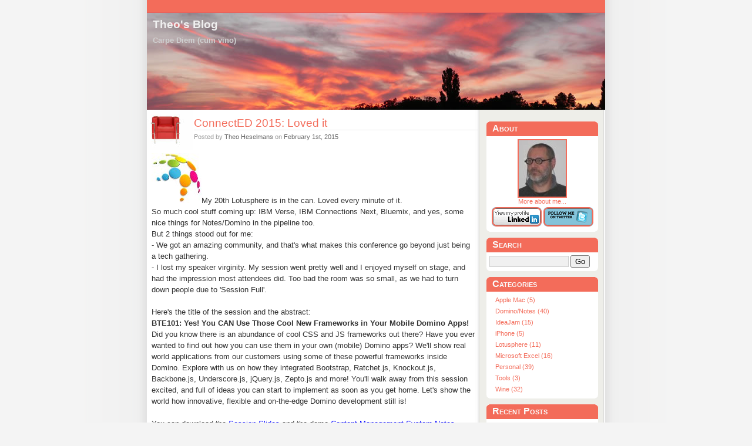

--- FILE ---
content_type: text/html; charset=UTF-8
request_url: https://xceed.be/blog.nsf
body_size: 70070
content:
<!DOCTYPE html PUBLIC "-//W3C//DTD XHTML 1.0 Transitional//EN" "http://www.w3.org/TR/xhtml1/DTD/xhtml1-transitional.dtd">
<html xmlns="http://www.w3.org/1999/xhtml">
<head><base href="https://xceed.be/Blog.nsf/dx/" />
<link rel="alternate" type="application/rss+xml" href="https://xceed.be/Blog.nsf/feed.rss" title="RSS - Theo's Blog" />
<meta name="DC.title" content="Theo's Blog" />
<meta name="author" content="Theo Heselmans, Xceed" />
<meta name="keywords" content="Theo Heselmans, Blog, Wine, Wijn, Xceed, Lotus Notes, Domino, Microsoft Excel" />
<meta content="en-us" http-equiv="Content-Language"/>

<title>Theo's Blog</title>
<meta http-equiv="Content-Type" content="text/html; charset=UTF-8" />
<script type="text/javascript" src="https://apis.google.com/js/plusone.js"></script>	
<link type="text/css" rel="stylesheet" href="../css/global.css" /><script type="text/javascript" src="../dxjs.js"></script><script type="text/javascript" src="../javascript/Theos_JavaScripts.js"></script><script type="text/javascript" src="../dxcommentjs.js"></script></head>
<body>
<div id="rap">
<ul id="gnav">
<li class="current_page_item">&nbsp;</li>
</ul>
<div id="header">
<h1><a href="https://xceed.be/Blog.nsf/">Theo's Blog</a></h1>
<h4>Carpe Diem   (cum vino)</h4>
</div>
<div id="main">
<div id="content">
<div class="post">	
<h2 class="post-title"><a href="./connected-2015-loved-it" title="ConnectED 2015: Loved it" rel="bookmark">ConnectED 2015: Loved it</a></h2>
<p class="day-date">Posted by <em>Theo Heselmans</em> on <em>February 1st, 2015</em> </p>
<div class="post-content"><p><span style=" font-size:10pt;font-family:sans-serif"><span class="img-right"></span><img  alt="Image:ConnectED 2015: Loved it" border="0" src="connected-2015-loved-it/content/M2?OpenElement" /><span style=" font-size:10pt;font-family:sans-serif"></span>My 20th Lotusphere is in the can. Loved every minute of it.</span><span style=" font-size:12pt"> </span><span style=" font-size:10pt;font-family:sans-serif"><br /> So much cool stuff coming up: IBM Verse, IBM Connections Next, Bluemix, and yes, some nice things for Notes/Domino in the pipeline too.</span><span style=" font-size:12pt"> </span><span style=" font-size:10pt;font-family:sans-serif"><br /> But 2 things stood out for me:</span><span style=" font-size:12pt"> </span><span style=" font-size:10pt;font-family:sans-serif"><br /> - We got an amazing community, and that's what makes this conference go beyond just being a tech gathering.</span><span style=" font-size:12pt"> </span><span style=" font-size:10pt;font-family:sans-serif"><br /> - I lost my speaker virginity. My session went pretty well and I enjoyed myself on stage, and had the impression most attendees did. Too bad the room was so small, as we had to turn down people due to 'Session Full'.</span><span style=" font-size:12pt"> </span><span style=" font-size:10pt;font-family:sans-serif"><br /> <br /> Here's the title of the session and the abstract: <strong><br /> BTE101: Yes! You CAN Use Those Cool New Frameworks in Your Mobile Domino Apps!</strong> <br /> Did you know there is an abundance of cool CSS and JS frameworks out there? Have you ever wanted to find out how you can use them in your own (mobile) Domino apps? We'll show real world applications from our customers using some of these powerful frameworks inside Domino. Explore with us on how they integrated Bootstrap, Ratchet.js, Knockout.js, Backbone.js, Underscore.js, jQuery.js, Zepto.js and more! You'll walk away from this session excited, and full of ideas you can start to implement as soon as you get home. Let's show the world how innovative, flexible and on-the-edge Domino development still is! <br /> <br /> You can download the </span><a href="https://engage.ug/engage.nsf/Click?Open&amp;e=ConnectED2015&amp;s=BTE101&amp;f=LS15/$file/BTE101.pdf" target=_Blank><span style=" font-size:10pt;color:blue;font-family:sans-serif">Session Slides</span></a><span style=" font-size:10pt;font-family:sans-serif"> and the demo </span><a href="https://engage.ug/engage.nsf/Click?Open&amp;e=ConnectED2015&amp;s=BTE101&amp;f=LS15/$file/ConnectED2015_Theo.zip" target=_Blank><span style=" font-size:10pt;color:blue;font-family:sans-serif">Content Management System Notes application</span></a><span style=" font-size:10pt;font-family:sans-serif">.</span><span style=" font-size:12pt"> </span><span style=" font-size:10pt;font-family:sans-serif"><br /> <br /> Let me know if you have any feedback, and pull your head out of the sand!</span><span style=" font-size:12pt"> </span> </p>
<p class="day-date" style="margin-left:12px">Category: <em>&nbsp;<a href="../archive?openview&amp;title=Notes&amp;type=cat&amp;cat=Notes" title="Category: Notes">Notes</a>&nbsp;&nbsp;<a href="../archive?openview&amp;title=Domino&amp;type=cat&amp;cat=Domino" title="Category: Domino">Domino</a>&nbsp;&nbsp;<a href="../archive?openview&amp;title=LS15&amp;type=cat&amp;cat=LS15" title="Category: LS15">LS15</a>&nbsp;&nbsp;<a href="../archive?openview&amp;title=ConnectED&amp;type=cat&amp;cat=ConnectED" title="Category: ConnectED">ConnectED</a>&nbsp;</em> | <img src="technorati.jpg/$file/technorati.jpg" align="absmiddle" alt="Technorati" />Technorati: <a href="http://technorati.com/tag/Notes" rel="tag">Notes</a>, <a href="http://technorati.com/tag/Domino" rel="tag">Domino</a>, <a href="http://technorati.com/tag/LS15" rel="tag">LS15</a>, <a href="http://technorati.com/tag/ConnectED" rel="tag">ConnectED</a></p>
<p class="post-info"><a href="./connected-2015-loved-it?opendocument&amp;comments#anc1" title="Comments: ConnectED 2015: Loved it">Comments</a> (1)</p>
</div>
</div><div class="post">	
<h2 class="post-title"><a href="./pull-your-head-out-of-the-sand" title="Pull your head out of the sand!" rel="bookmark">Pull your head out of the sand!</a></h2>
<p class="day-date">Posted by <em>Theo Heselmans</em> on <em>December 16th, 2014</em> </p>
<div class="post-content"><p><span class="img-right"><img  alt="Image:Pull your head out of the sand!" border="0" src="pull-your-head-out-of-the-sand/content/M2?OpenElement" /></span>Did you ever pull your head out of the sand and looked at the world around you? Of course you did. <br /> But you, as a Notes developer, did you ever look at the world outside of your precious, 'I-can-do-anything' development environment? Maybe not! <br /> Same here. For the past 20 odd years, I happily wrapped myself in my comfort zone. <br /> <br /> Then a new web project presented itself and I needed something Notes/Domino could not provide. So I googled around, and boy, was I in for a surprise! <br /> I discovered a plethora of libraries, frameworks, tools I never dreamed possible. Many of them less then 5 years old! Toddlers, but with so much promise. <br /> Could I use them within my own environment? Sure I could. <br /> I found most of them were not that hard to implement. <br /> I was lucky enough to have a few mobile projects that would benefit from Bootstrap. Another one needed field mapping, so I fooled around with Backbone, to end up with Knockout, because it suited the project better. <br /> I fell flat on my face with App.js and Ratchet for another client app, but found a solution in the end. <strong><br /> <br /> I thrive on learning new things, so sharing my experience to spread my excitement came naturally.</strong> <br /> <br /> So I submitted an abstract for a session at ConnectED (aka Connect, aka Lotusphere). The new track 'Beyond the Everyday' seemed like a nice fit. <br /> I dreaded and hoped my session got approved. <br /> After many nerve-racking months, I finally got a 'Your IBM ConnectED 2015 Session Submission Has Been Accepted' email. I was over the moon, and fearful at the same time. <br /> So here we are. One month later, and 2 weeks before the presentation submission deadline. <br /> Things are shaping up, presentation halfway done. A brand new Notes database coming along just fine. The fear is gone, replaced by a healthy anxiety. <br /> <br /> Bear with me when I take the stage in the Swan hotel with shaking knees. My first ever real presentation, at my 20th Lotusphere (I did a few BOFs in the past). <br /> It's not going to be a deep dive, nor very technical. Many of you will probably be disappointed, as what I'm showing is not rocket science, but practical solutions to business needs. <strong><br /> My only aim is to pull your head out of the sand, and get you excited again. There's a big world out there, and it fits in your pocket!</strong>  <br />Hope to see you in about a month in Orlando. <a href=http://www.ibm.com/software/collaboration/events/connected/ target=_Blank>Register here</a>.<br /> <br /> Here's the title of the session and the abstract: <strong><br /> BTE101: Yes! You CAN Use Those Cool New Frameworks in Your Mobile Domino Apps!</strong> <br /> Did you know there is an abundance of cool CSS and JS frameworks out there? Have you ever wanted to find out how you can use them in your own (mobile) Domino apps? We'll show real world applications from our customers using some of these powerful frameworks inside Domino. Explore with us on how they integrated Bootstrap, Ratchet.js, Knockout.js, Backbone.js, Underscore.js, jQuery.js, Zepto.js and more! You'll walk away from this session excited, and full of ideas you can start to implement as soon as you get home. Let's show the world how innovative, flexible and on-the-edge Domino development still is! </p>
<p class="day-date" style="margin-left:12px">Category: <em>&nbsp;<a href="../archive?openview&amp;title=Notes&amp;type=cat&amp;cat=Notes" title="Category: Notes">Notes</a>&nbsp;&nbsp;<a href="../archive?openview&amp;title=Domino&amp;type=cat&amp;cat=Domino" title="Category: Domino">Domino</a>&nbsp;&nbsp;<a href="../archive?openview&amp;title=LS15&amp;type=cat&amp;cat=LS15" title="Category: LS15">LS15</a>&nbsp;&nbsp;<a href="../archive?openview&amp;title=ConnectED&amp;type=cat&amp;cat=ConnectED" title="Category: ConnectED">ConnectED</a>&nbsp;</em> | <img src="technorati.jpg/$file/technorati.jpg" align="absmiddle" alt="Technorati" />Technorati: <a href="http://technorati.com/tag/Notes" rel="tag">Notes</a>, <a href="http://technorati.com/tag/Domino" rel="tag">Domino</a>, <a href="http://technorati.com/tag/LS15" rel="tag">LS15</a>, <a href="http://technorati.com/tag/ConnectED" rel="tag">ConnectED</a></p>
<p class="post-info"><a href="./pull-your-head-out-of-the-sand?opendocument&amp;comments#anc1" title="Comments: Pull your head out of the sand!">Comments</a> (7)</p>
</div>
</div><div class="post">	
<h2 class="post-title"><a href="./lotusphere-2012-part-1" title="Lotusphere 2012: Part 1" rel="bookmark">Lotusphere 2012: Part 1</a></h2>
<p class="day-date">Posted by <em>Theo Heselmans</em> on <em>January 17th, 2012</em> </p>
<div class="post-content"><p><span class="img-right"><img  src="LS2012.gif/$file/LS2012.gif" alt="LS2012"/></span>I normally write a blogpost every day at Lotusphere #LS12. Not this year though. Every year I meet more people I'ld like to hang out with, and I get more socially involved too. So nights are short and thus free (blog) time is running in short supply. <br /> <br />For the first time in the 17 years I've been at Lotusphere, I arrived on Friday evening instead of Saturday. Big difference, as it allows you to 'grow into' LS, and not been thrown into it. Meeting a lot of friends in the Dolphin bar/rotunda was way more relax than seeing them in the frantic sports-bar. <br />I had my first 'Rogue' beer, but not my last :-). <br />In bed rather early (1am), due to a long day. Up at 4.30h due to jetlag :-( <br /> <br /><span class="img-left"><img  src="PrismAward2012.jpg/$file/PrismAward2012.jpg" alt="Penumbra Prism Award 2012"/></span>At 8am the meeting with the Penumbra Group started. Very constructive discussions and prep for the annual Penumbra dinner and Ice Cream Tuesdae (not a typo). <br />The Penumbra Dinner, held at the Fulton's Crab House in Downtown Disney was really good. Met a lot of (IBM) people. Susan Bulloch (aka NotesGoddess) won the Prism Award. Well deserved! You see her on the picture, with Alistair Rennie and Jamie Magee. <br />Back in the Dolphin bar where I had a great time with Marnix Kemme, Martin Schaefer and way to much beer with Martin Donnelly. Thanks guys for making sure I had a serious hangover the day after ! <br /> <br />Sunday was shopping day, despite the fact that there are really excellent sessions at Lotusphere. Marc Surinx and company picked me up for a relaxing day. <br />As is customary, the Opening Reception (aka Pool party) was held on Sunday evening. It always ends when the fun begins (9pm is just too early to close down). Of course it continued in Kimono's. Made it to bed before 1am (seriously!). <br /> <br />On Monday Lotusphere really kicks off. More about that later. </p>
<p class="day-date" style="margin-left:12px">Category: <em>&nbsp;<a href="../archive?openview&amp;title=Lotus&amp;type=cat&amp;cat=Lotus" title="Category: Lotus">Lotus</a>&nbsp;&nbsp;<a href="../archive?openview&amp;title=Notes&amp;type=cat&amp;cat=Notes" title="Category: Notes">Notes</a>&nbsp;&nbsp;<a href="../archive?openview&amp;title=Domino&amp;type=cat&amp;cat=Domino" title="Category: Domino">Domino</a>&nbsp;&nbsp;<a href="../archive?openview&amp;title=LS12&amp;type=cat&amp;cat=LS12" title="Category: LS12">LS12</a>&nbsp;</em> | <img src="technorati.jpg/$file/technorati.jpg" align="absmiddle" alt="Technorati" />Technorati: <a href="http://technorati.com/tag/Lotus" rel="tag">Lotus</a>, <a href="http://technorati.com/tag/Notes" rel="tag">Notes</a>, <a href="http://technorati.com/tag/Domino" rel="tag">Domino</a>, <a href="http://technorati.com/tag/LS12" rel="tag">LS12</a></p>
<p class="post-info"><a href="./lotusphere-2012-part-1?opendocument&amp;comments#anc1" title="Comments: Lotusphere 2012: Part 1">Comments</a> (0)</p>
</div>
</div><div class="post">	
<h2 class="post-title"><a href="./2011-wrap-up" title="2011 Wrap up" rel="bookmark">2011 Wrap up</a></h2>
<p class="day-date">Posted by <em>Theo Heselmans</em> on <em>January 13th, 2012</em> </p>
<div class="post-content"><p><span class="img-right" style="margin:20px"><img  src="IBMChampion.jpg/$file/IBMChampion.jpg" alt="IBM Champion"/></span>Let's start by wrapping up a weirdly busy (last) year, since it's been some time this blog was updated (no apologies here, follow me on my blog @theoheselmans, where I got more to say):  <ul> <li>2011 was weird in a sense that I was moderately busy work-wise doing projects, but I still having the feeling that the extra free time I got was filled up with a lot of trivia. I did a lot of Excel related development in 2011, and little exciting Lotus stuff.  </li><li>I got involved with the <a href=http://www.penumbragroup.com/ target=_Blank>Penumbra</a> group, and am now a full member of this great bunch of top-notch experts! Catch one of us at Lotusphere (#LS12), and you might get invited to Ice Cream Tuesdae.  </li><li>IBM elected 50 (now 63) Collaboration Solutions Champions worldwide. I was honored with this title/award too. Because of this I got invited to the Leadership Alliance Conference (aka LoLa) in Boston. We saw some exiting stuff (under NDA), which we can finally talk about in a few days, as most will be made public at Lotusphere.  </li><li>Another thing that kept me occupied (although not nearly enough), was the beta-testing program for a <a href=http://unplugged.teamstudio.com/ target=_Blank>cool new thing from Teamstudio</a>. I developed my first (still rough) iPad app using it.  </li><li>We had a great holiday in Zakynthos (Greece) and a short one in the Mosel area (Germany).  </li><li>Of course we've had some really great wine tastings too, e.g. about Argentinian Zapata wines. The local wine-twips got together twice, and a third winetwunch is planned for February. Really nice to see twips IRL.</li></ul>I'm writing this wrap up from Orlando, where I'm enjoying my yearly pilgrimage called Lotusphere. <br /> You'll read more about it in future blogposts. <br /> I might blog more this year, but since our 2-day BLUG event is coming up in March, I'm afraid I'll spent most of my free time preparing for that. <br /> <br /> Anyway, thanks for reading my blog <br /> and please do follow me on twitter @theoheselmans  </p>
<p class="day-date" style="margin-left:12px">Category: <em>&nbsp;<a href="../archive?openview&amp;title=Lotus&amp;type=cat&amp;cat=Lotus" title="Category: Lotus">Lotus</a>&nbsp;&nbsp;<a href="../archive?openview&amp;title=Notes&amp;type=cat&amp;cat=Notes" title="Category: Notes">Notes</a>&nbsp;&nbsp;<a href="../archive?openview&amp;title=Domino&amp;type=cat&amp;cat=Domino" title="Category: Domino">Domino</a>&nbsp;&nbsp;<a href="../archive?openview&amp;title=Personal&amp;type=cat&amp;cat=Personal" title="Category: Personal">Personal</a>&nbsp;</em> | <img src="technorati.jpg/$file/technorati.jpg" align="absmiddle" alt="Technorati" />Technorati: <a href="http://technorati.com/tag/Lotus" rel="tag">Lotus</a>, <a href="http://technorati.com/tag/Notes" rel="tag">Notes</a>, <a href="http://technorati.com/tag/Domino" rel="tag">Domino</a>, <a href="http://technorati.com/tag/Personal" rel="tag">Personal</a></p>
<p class="post-info"><a href="./2011-wrap-up?opendocument&amp;comments#anc1" title="Comments: 2011 Wrap up">Comments</a> (1)</p>
</div>
</div><div class="post">	
<h2 class="post-title"><a href="./first-winetwunch-a-major-success" title="First WineTwunch: a major success" rel="bookmark">First WineTwunch: a major success</a></h2>
<p class="day-date">Posted by <em>Theo Heselmans</em> on <em>July 1st, 2011</em> </p>
<div class="post-content"><p><span class="img-right"><img  src="WineTwunch1.gif/$file/WineTwunch1.gif" /></span>A couple of weeks ago an idea started spreading across the Belgian wine-twitter scene: let's get together and enjoy what we like best: Wine! <br /> Filip, Jelle and Peter were the culprits. They took the initiative, and soon managed to get everything together:  <ul> <li>a date and time (yesterday)  </li><li>a sweet location<br /> (Wine-bar <a href=http://www.pazzo.be/ target=_Blank>Pazzo</a> in Antwerp)  </li><li>15 eager people (Filip, Jelle, Peter, Danielle, Olaf, Stijn, Hans, Jonas, Jens, Werner, Melanie, Fabrice, Kaat, Wim and myself)  </li><li>a great flexible menu (moderately priced too)  </li><li>corkage fee included (important!)</li></ul>Each of us would bring 1 or 2 (or 3-4) preferred bottles, and we would share, taste and evaluate them together (blind as it turned out). <br /> Well, we ended up having close to 30 bottles! <br /> A feast to make even Bacchus jealous with envy ! <br /> <br /> We sure had some beautiful (and some less blessed) wines to go through. A decent pace was needed, but there was no real rush. <br /> On the table:6 bubbles, 8 whites, 14 reds and 2 sweets (and a homebrew beer from Hans to round the <span style="text-decoration:line-through">evening</span> night off). <br /> <br /> Here's an overview of the wines we tasted:  <table width=100%> <tr valign=top> <td width=35%><img  src="WineTwunch1.gif/$file/bCavaCanFestis.jpg" /><br /> Cava Can Festis (SP)  <td width=32%><img  src="WineTwunch1.gif/$file/bIMG_2989.jpg" /><br /> Entre-Deux-Monts (BE)  <td width=31%><img  src="WineTwunch1.gif/$file/bIMG_2990.jpg" /><br /> Champagne La Closerie Extra Brut 2004 (FR)  <tr valign=top> <td><img  src="WineTwunch1.gif/$file/bIMG_2991.jpg" /><br /> Champagne Jean Michel 2004 Blanc de Blancs (FR)  <td><img  src="WineTwunch1.gif/$file/bIMG_2992.jpg" /><br /> Franciacorta Satén van Pizzini (IT)  <td><img  src="WineTwunch1.gif/$file/bIMG_2994.jpg" /> <br /> Champagne Francis Boulard Brut Nature 2006 (FR)  <tr valign=top> <td><img  src="WineTwunch1.gif/$file/bIMG_2995.jpg" /> <br /> Riesling 2009 &#8211; Philipp Kuhn &#8211; Pfalz (DE)  <td><img  src="WineTwunch1.gif/$file/bIMG_2996.jpg" /> <br /> Le cèdre Viognier 2007 (FR)  <td><img  src="WineTwunch1.gif/$file/bIMG_2997.jpg" /> <br /> Genoels-Elderen Gold 2000 (BE)  <tr valign=top> <td><img  src="WineTwunch1.gif/$file/bIMG_2998.jpg" /> <br /> Clos d&#8217;Opleeuw 2006 (BE)  <td><img  src="WineTwunch1.gif/$file/bIMG_2999.jpg" /> <br /> Chablis 2008 &#8211; Alice &amp; Olivier De moor (FR)  <td><img  src="WineTwunch1.gif/$file/bIMG_3000.jpg" /> <br /> Riesling &#8216;Montiggl&#8217; 2009 &#8211; St. Michael-Eppan (IT)  <tr valign=top> <td><img  src="WineTwunch1.gif/$file/bIMG_3001.jpg" /> <br /> Velich &#8216;To&#8217; 2008 Apetlon (AUT)  <td><img  src="WineTwunch1.gif/$file/bIMG_3002.jpg" /> <br /> Meursault &#8216;Les Narvaux&#8221; 2009 &#8211; Jobard &amp; Morey (FR)  <td> <tr valign=top> <td><img  src="WineTwunch1.gif/$file/bIMG_3008.jpg" /> <br /> Buena Pinta 2010 &#8211; Manchuela (SP)  <td><img  src="WineTwunch1.gif/$file/bIMG_3010.jpg" /> <br /> Saint Cosme &#8216;Little James Basket Press&#8217; (FR)  <td><img  src="WineTwunch1.gif/$file/bIMG_3011.jpg" /> <br /> St. Joseph 2009 &#8211; Dard &amp; Ribo (FR)  <tr valign=top> <td><img  src="WineTwunch1.gif/$file/bIMG_3012.jpg" /> <br /> Quinta do Crasto Tinto 2009 (PT)  <td><img  src="WineTwunch1.gif/$file/bIMG_3014.jpg" /> <br /> Gevrey-Chambertin 2009 &#8211; Philippe Pacalet (FR)  <td><img  src="WineTwunch1.gif/$file/bIMG_3015.jpg" /> <br /> Pommard 2006 &#8211; François Mikulski (FR)  <tr valign=top> <td><img  src="WineTwunch1.gif/$file/bIMG_3016.jpg" /> <br /> Malophet 2010 (FR)  <td><img  src="WineTwunch1.gif/$file/bIMG_3017.jpg" /> <br /> Isole e Olena &#8216;Cepparello&#8217; 2004 (IT)  <td><img  src="WineTwunch1.gif/$file/bIMG_3018.jpg" /> <br /> Els Pics Priorato 2008 (SP)  <tr valign=top> <td><img  src="WineTwunch1.gif/$file/bIMG_3019.jpg" /> <br /> St. Joseph &#8216;Les pierres seches&#8217; 2007 &#8211; Yves Cuilleron (FR)  <td><img  src="WineTwunch1.gif/$file/bIMG_3021.jpg" /> <br /> Finca Sobreno Reserva 2005 &#8211; Toro (SP)  <td><img  src="WineTwunch1.gif/$file/bIMG_3024.jpg" /> <br /> Rosemount Estate &#8216;Balmoral&#8217; 1994 (AUS)  <tr valign=top> <td><img  src="WineTwunch1.gif/$file/bIMG_3025.jpg" /> <br /> Amphoraey Vineyard 2000 &#8211; (IL)  <td><img  src="WineTwunch1.gif/$file/bIMG_3043.jpg" /> <br /> Mauro 2005 - Castilly y Léon (SP)  <td> <tr valign=top> <td><img  src="WineTwunch1.gif/$file/bIMG_3033.jpg" /> <br /> Moscato d&#8217;Asti Ca&#8217;d Gal &#8216;Lumine&#8217; (IT)  <td><img  src="WineTwunch1.gif/$file/bIMG_3034.jpg" /> <br /> Château Chalon 2000 &#8211; Vin Jaune 2000 (FR)  <td><img  src="WineTwunch1.gif/$file/bIMG_3044.jpg" /> <br /> (Beer) Ceci c'est pas une Saison (BE</table> <br /> <br />As you can guess, we all had a great evening, and I'm sure we'll do it again. <br /> <br /> Many thanks to Filip for doing most of the organization, and to all the fellow wine-lovers, for bringing good wine and for being great company. <br /> Cheers to all of you.  </p>
<p class="day-date" style="margin-left:12px">Category: <em>&nbsp;<a href="../archive?openview&amp;title=Wine&amp;type=cat&amp;cat=Wine" title="Category: Wine">Wine</a>&nbsp;</em> | <img src="technorati.jpg/$file/technorati.jpg" align="absmiddle" alt="Technorati" />Technorati: <a href="http://technorati.com/tag/Wine" rel="tag">Wine</a></p>
<p class="post-info"><a href="./first-winetwunch-a-major-success?opendocument&amp;comments#anc1" title="Comments: First WineTwunch: a major success">Comments</a> (5)</p>
</div>
</div><div class="post">	
<h2 class="post-title"><a href="./ipad-my-favorite-apps-1-year-later" title="iPad: my favorite apps (1 year later)" rel="bookmark">iPad: my favorite apps (1 year later)</a></h2>
<p class="day-date">Posted by <em>Theo Heselmans</em> on <em>June 22nd, 2011</em> </p>
<div class="post-content"><p><span class="img-right"><img  alt="Image:iPad: my favorite apps (1 year later)" border="0" src="ipad-my-favorite-apps-1-year-later/content/M2?OpenElement" /></span>Almost exactly 1 year ago, I wrote a blogpost about my <a href="ipad-my-favorite-apps-for-now" title="ipad-my-favorite-apps-for-now"/>favorite iPad apps</a>.<br /> A lot has changed during that period, not the least having almost 100,000 iPad specific apps in the App Store. Daunting !  <br /><strong>What hasn't changed, it my enthusiasm for this device. I use it all the time!</strong><br /> The huge success of the first iPad was followed by the same overwhelming interest in the iPad 2. <br /><br /> I'm regularly asked (not only by newbies) what my favorite apps are (at the moment), so like before, here's my short-list (out of the >400 installed apps!).<br /> I categorized them again, so if you're e.g. not into games, skip that section. <em><br /> I marked all 'to be included in demo's' with an *. New ones (since previous list) are marked by </em><img  src="new.gif/$file/new.gif"><em> .</em><strong><br /> Productivity</strong>  <ul> <li>*iWorks suite: Numbers, Keynote, Pages (spreadsheet, presentation and word processor)  </li><li>NewsRack: easy, flawless RSS reader that syncs excellent with Google Reader  </li><li>Things: To-do list, also possible to group by project (a good alternative is Wunderlist)  </li><li>*iThoughtsHD: mind-mapping done right  </li><li>Bento: easy to use database for creating your own. Syncs with Bento on the Mac (I use it for my wine inventory and tasting notes)  </li><li>*Mail: just great, and combined with Notes Traveler just super!  </li><li>Contacts: syncs using Traveler too  </li><li>*Calendar: id., and has nice week and month views  </li><li>Jumbo: just a great/big calculator  </li><li>Safari (not the best browser, but will get better with iOS5)  </li><li>Simplenote: easy notes in the cloud. Can be shared too. <img  src="new.gif/$file/new.gif">  </li><li>ThinkBook: a new (for me) tool for outlining. Need to use it more. <img  src="new.gif/$file/new.gif">  </li><li>Echofon: for twitter streams (Twitter itself is not bad, but I prefer this one) <img  src="new.gif/$file/new.gif">  </li><li>Flipboard: Cool way of consuming news/tweets/blogs <img  src="new.gif/$file/new.gif"></li></ul><strong>Reference material</strong>  <ul> <li>AppAdvice: daily iPad/iPhone news, great tips, temporarily free apps,...  </li><li>AppShopper: similar to AppAdvice, but only for apps (no news) <img  src="new.gif/$file/new.gif">  </li><li>SwissQuote: stock updates (Bloomberg is OK too)  </li><li>*Videos: movies, TV-shows, podcast,...  </li><li>*iBooks: read books and PDFs too (Kindle app is nice too)  </li><li>*Photos: slideshows, using 'Origami' is just stunning  </li><li>*Zinio: a magazine reader. Some magazine editions are free. (for my Belgian readers: Knack and Trends is also available !)  </li><li>Weather+/Celsius/Fahrenheit/WeatherPro: all good weather apps <img  src="new.gif/$file/new.gif">  </li><li>Buienradar HD (only for Dutch and Belgian users): the rain forecast: always accurate <img  src="new.gif/$file/new.gif">  </li><li>TMobilis Pro (only for Belgium): live traffic updates (iPhone app, but works OK) <img  src="new.gif/$file/new.gif">  </li><li>Maps: built in, but very useful  </li><li>Google Earth: just like the one on a PC/Mac  </li><li>*Comics: the iPad is made for comic reading. You can download some free samples. Too bad it's only US comics  </li><li>Dictionary.com: simple, free and good (the dictionaries from Brentwick are much better, but not free)  </li><li>IMDb: great way to find Movie/Actor info.  </li><li>Wikipanion: my favorite Wikipedia browser  </li><li>*WebMD: medical info, a lot of it on-line only, but the first aid stuff is available off line, and very thorough  </li><li>Epicurious: cooking recipes  </li><li>Airports: very detailed info about any airport in the world (you need to be on-line though)  </li><li>*Fotopedia Heritage: discover the world by pictures: a must have <img  src="new.gif/$file/new.gif">  </li><li>Hubble Top 100: super cool images of the galaxy, planets, stars, nebula <img  src="new.gif/$file/new.gif">  </li><li>Coca Cola Heritage: beautifully made history of Coca Cola (watch the 'old' video) <img  src="new.gif/$file/new.gif">  </li><li>EMD PTE: the periodic table like you have never seen it before (this is a free version) <img  src="new.gif/$file/new.gif">  </li><li>*Coins HD: nicely made reference about coins in the world. Very detailed, with excellent pictures &nbsp;<img  src="new.gif/$file/new.gif"></li></ul><strong>Games</strong>  <ul> <li>Words with Friends: my current favorite game: play 'Scrabble' with people around the world <img  src="new.gif/$file/new.gif"><br /> (wanna play with me: my username is 'Theo Heselmans')  </li><li>Angry Birds (regular or Rio): addictive ! <img  src="new.gif/$file/new.gif">  </li><li>*Pinball HD: 3 very nice pinball's  </li><li>Lux DLX2: if you like 'Risk' games, check this one out. Lots of maps too (my favorite: Spacestation LUX) <img  src="new.gif/$file/new.gif">  </li><li>Osmos HD: addictive and very attractive: do yourself a favor: buy it and enjoy <img  src="new.gif/$file/new.gif">  </li><li>Shanghai Lite: en simple, but nice (and free) Mah-jong, my wife's favorite game  </li><li>*Scrabble: great fun, and one of the few games that is not rushing you. Too bad there's STILL no Dutch language support  </li><li>Solitair Forever: at least a hundred different Patience card games. My favorite is Yukon  </li><li>*Asphalt 5: there are about 5 different racing games, but this one was cheap, well rated, and arcade style  </li><li>Ice Age Delux: a very cool platform/puzzle game. Lots of levels</li></ul><strong>Utilities</strong>  <ul> <li>*Dropbox: exchange files with your Mac/PC/iPhone, and send them to supporting apps  </li><li>MyPics HD or Web Albums: 2 cool ways to watch/share/upload your pictures to (Google) Picasa &nbsp;<img  src="new.gif/$file/new.gif">  </li><li>GoodReader: exchange files from different sources and send them to apps  </li><li>*DocsToGo: edit Excel and Word files (the premium version also supports Powerpoint). Sync them with your PC/Mac  </li><li>QuickOffice HD: edit all kinds of documents (including MS Office)  </li><li>*RDP lite: Windows Remote Desktop connection. Connect to your Windows Server/PC and take control of the screen/keyboard/mouse  </li><li>VNC Viewer: take over your PC/Mac using VNC  </li><li>Splashtop: Control your PC/Mac, better and much faster (video too), and supports international keyboards) <img  src="new.gif/$file/new.gif">  </li><li>EyeTV: watch TV (live or recordings) if you have EyeTV on your Mac  </li><li>Adobe Ideas: simple but nicely done sketching app  </li><li>PhotoPad: edit your photo's. Lots of different adjustments, filters,...  </li><li>PS Express: mini photoshop. Very good too <img  src="new.gif/$file/new.gif">  </li><li>Maps: Google Maps. Very nice on the big iPad screen  </li><li>Time Zones: cool way to show the time zones <img  src="new.gif/$file/new.gif">  </li><li>*Yelo (only for Belgian Telenet users): TV guide, inclusive programming; live TV watching too <img  src="new.gif/$file/new.gif"></li></ul><strong>Music</strong>  <ul> <li>*GarageBand: a must have, even if you don't know anything about making music. Replaces many other music apps &nbsp;<img  src="new.gif/$file/new.gif">  </li><li>*Discovr Music: great source for discovering artists/bands, based on what you like. Lots of info about them &nbsp;<img  src="new.gif/$file/new.gif">  </li><li>Remote: control your iTunes music remotely (works very well with Apple Airport Express) &nbsp;<img  src="new.gif/$file/new.gif">  </li><li>Shazam: recognize music/songs  </li><li>RadioZone (Belgium only): live radio, but also re-listen to latest news and traffic <img  src="new.gif/$file/new.gif"></li></ul><strong>Other stuff you need to demo</strong>  <ul> <li>*Pocket Pond: your own very well rendered pond, with koi, moving water, sounds and multi-touch support  </li><li>*Gravitarium 2 or Gravilux: play with thousands of stars. your finger is a gravity well  </li><li>*Uzu: finger art too (there are many others, but this one's my favorite) <img  src="new.gif/$file/new.gif">  </li><li>*Epic Citadel: Move in 3D through a castle <img  src="new.gif/$file/new.gif">  </li><li>*Molecules: 3D rotating representations of molecules (e.g. DNA)</li></ul><br /> Other stuff I missed and absolutely need to have or show ?  </p>
<p class="day-date" style="margin-left:12px">Category: <em>&nbsp;<a href="../archive?openview&amp;title=Apple&amp;type=cat&amp;cat=Apple" title="Category: Apple">Apple</a>&nbsp;&nbsp;<a href="../archive?openview&amp;title=Macintosh&amp;type=cat&amp;cat=Macintosh" title="Category: Macintosh">Macintosh</a>&nbsp;</em> | <img src="technorati.jpg/$file/technorati.jpg" align="absmiddle" alt="Technorati" />Technorati: <a href="http://technorati.com/tag/Apple" rel="tag">Apple</a>, <a href="http://technorati.com/tag/Macintosh" rel="tag">Macintosh</a></p>
<p class="post-info"><a href="./ipad-my-favorite-apps-1-year-later?opendocument&amp;comments#anc1" title="Comments: iPad: my favorite apps (1 year later)">Comments</a> (1)</p>
</div>
</div><div class="post">	
<h2 class="post-title"><a href="./uklugs-over-and-it-was-great" title="UKLUG&#8217;s over, and it was great" rel="bookmark">UKLUG&#8217;s over, and it was great</a></h2>
<p class="day-date">Posted by <em>Theo Heselmans</em> on <em>June 2nd, 2011</em> </p>
<div class="post-content"><p><span class="img-right"><a href="<a href=http://www.uklug.info/>http://www.uklug.info</a>"><img  alt="Image:UKLUG&#8217;s over, and it was great" border="0" src="uklugs-over-and-it-was-great/content/M2?OpenElement" /></a></span>Manchester is a great city, and luckily we've seen a bit of it. On top of that, if you organize a LUG in the Museum of Science and Industry (MOSI), then there is no other option for us nerds, then to be there. <br />Warren, Kitty and the rest of the team did a great job, as ever: smooth organizations, top-quality speakers, excellent sponsors, casual atmosphere, lots of attendees. Thanks guys! <br /> <br />As I've started to 'know' quite a lot of people, it's always bliss to see so many old (and young) friends, and have a chance to make new ones. <br />Sure we had a lot of social events and dinners, and they were memorable, but in the end you come for the sessions, right ? <br />I did go to quite a few, and did learn a lot: <ul> <li>Ted Stanton did a great job in the keynote, and doing good demos too. I was impressed with the analytics stuff. </li><li>John Head explained the competitive advantage we have in Notes/Domino development. His knowledge about both the IBM and Microsoft world made it absolutely worthwhile. </li><li>Paul Calhoun showed of the latest version of GBS's Transformer. A cool product to convert existing Notes applications into XPages apps. </li><li>Peter May gave us some background about how he struggled to became a XPages developer, having a 'classic' Notes development background. Very useful insights indeed! </li><li>Tim Tripcony did the same session as he did at BLUG, but this time I had the time to attend. And it sure was interesting. Themes make XPages so much more powerful. </li><li>Another session by Paul Calhoun. XPages Extensions seem to be a must have, but at the same time a 'work in progress'. Having it decently documented and included in a next release, will make it so much more appealing. </li><li>The speed-sponsoring session, hosted by Bill and Steve is always a blast, and there are always surprise topics (and cool give-aways/prizes). </li><li>The Introduction to XPages was a 2 hour hands-on, and proved to be highly successful. All XPages gurus where available. Cool. </li><li>Carl Tyler presented my most favorite session of the event: His personal 23-year experience at IBM and Lotus. Seeing Lotus Notes version 1 (yes 1.0), LIVE, is just mind-blowing. Going into memory lane is always fun, but Carl was sometimes hilarious. Thanks Carl. </li><li>Paul Mooney's session 'AdminBlast 2011' is not up my alley, but I did learn some useful do's and don'ts in the admin world. Besides, Paul is a great speaker and always fun to go to.</li></ul>UKLUG is finished as an event, but it will live on for quite a while. Most sessions are available for download too. <br /><a href=https://picasaweb.google.com/117836620041434665399/UKLUG2011# target=_Blank>Here's some of the picture</a> (and vids) I took. Check out the (long) one where Carl tells the story of his 'Superman' gig. <br /> <br />Hope to see a lot of you (again), and one of the LUGs or Lotusphere/SocialSphere/SoftSphere/... <br /> <br /> </p>
<p class="day-date" style="margin-left:12px">Category: <em>&nbsp;<a href="../archive?openview&amp;title=Domino%2FNotes&amp;type=cat&amp;cat=Domino%2FNotes" title="Category: Domino/Notes">Domino/Notes</a>&nbsp;&nbsp;<a href="../archive?openview&amp;title=BLUG&amp;type=cat&amp;cat=BLUG" title="Category: BLUG">BLUG</a>&nbsp;</em> | <img src="technorati.jpg/$file/technorati.jpg" align="absmiddle" alt="Technorati" />Technorati: <a href="http://technorati.com/tag/Lotus" rel="tag">Lotus</a>, <a href="http://technorati.com/tag/Notes" rel="tag">Notes</a>, <a href="http://technorati.com/tag/Domino" rel="tag">Domino</a></p>
<p class="post-info"><a href="./uklugs-over-and-it-was-great?opendocument&amp;comments#anc1" title="Comments: UKLUG&#8217;s over, and it was great">Comments</a> (1)</p>
</div>
</div><div class="post">	
<h2 class="post-title"><a href="./blug-2011-its-a-wrap" title="BLUG 2011: It&#8217;s a wrap" rel="bookmark">BLUG 2011: It&#8217;s a wrap</a></h2>
<p class="day-date">Posted by <em>Theo Heselmans</em> on <em>April 9th, 2011</em> </p>
<div class="post-content"><p><span class="img-right"><img  alt="Image:BLUG 2011: It&#8217;s a wrap" border="0" src="blug-2011-its-a-wrap/content/M2?OpenElement" /><a href=http://www.blug.be/ target=blug></a></span>This 3rd big BLUG event is the second one I've organized, and I made 2 wrong assumptions:  <ul> <li>It would be a lot easier, because I had done it before, and all bases were covered (website, workflow &amp; mailing-tools, ...)  </li><li>A two days event would be the same effort as a 1 day event </li></ul>Well, the first one was partially correct. But still, it's a pretty big task, and involves a lot of things to think about. I decided to work with ToDo lists (Think on my iPad), and that helped a lot. I certainly felt more in control, and at ease. <br /> I really miscalculated on the 1-day vs 2-day duration: you need more than twice the speakers, and as we had to find a bigger (read: more expensive) venue, we needed more sponsors too. Now, don't get me wrong: I got enough abstracts in to fill the 40+ slots. I could even be picky. Our <a href=http://www.blug.be/blug.nsf/pages/sponsors2011 target=blug>sponsors for 2011</a> where very generous too. No, what I underestimated was the serious increase (more than double!) in communication (mostly emails). <br /> This was the first time we had to deal with a regular (conference) hotel, but the hotel staff, especially Dalia, were a pleasure to work with: very professional, approachable and keen to help. The Crowne Plaza in Antwerp was an excellent choice: easy to reach, lots of car parking, close enough to the city center, and above all, an almost perfect conference room layout. <br /> Next to the sessions and sponsor area to organize, there are the 'after-hours' social events too: speaker &amp; sponsor dinner and city trip. <br /> <br /> The day before the actual event there is always a lot to do: set up sponsor booths, beamers, fill the bags (we had almost 20 items to put into 300 of them), prepare the speaker room, reception area,... <br /> Luckily we had help here. Thanks guys/girls. <br /> <br /> As soon as the conference starts, all I needed to do is walk around :-), and check if everyone was happy: speakers set up, and ready to present, sponsors satisfied, reception area OK, catering ready, attendees at ease, speedsponsoring prepared, raffle organized, ... <br /> I was glad my short introduction went OK. I prepared all my slides using Keynote on my iPad. So, after Kevin Cavanaugh took over, I was time for me to relax a bit. <br /> <br /> But all this is forgotten, when you see and hear the positive reactions of the attendees, sponsors and speakers. Except for a few small hiccups, everything went pretty smooth. <br /> There are so many people I need to thank, but I think I've done that to most of them in person. <br /> <br /> Most speakers have already submitted their <a href=http://www.blug.be/blug.nsf/pages/Event20110331_Sessions>presentations and/or sample applications</a>. <br /> Katrijn, our photographer took <a href="http://www.blug.be/blug.nsf/Click?Open&amp;e=20110331&amp;s=BLUG_Photo&amp;f=https://picasaweb.google.com/115638003750053843728/BLUG201102?authkey=Gv1sRgCKi-4oqH6uW9mgE&amp;feat=directlink" target=blug>a lot of pictures</a>, of almost everyone. <br /> <br /> The evaluations that came in were mostly very positive. They also contained some very useful ideas on how to improve things. Thanks for that. <br /> <br /> So, am I going to do it again? You bet, it's certainly worth it, and fun too.<strong><br /> Let's meet again, end of March 2012 !</strong> <br /> <br /> Are you organizing, or thinking about organizing a Lotus User Group, I would certainly go for it. The result is absolutely worth the effort. <br /> <br /> Hope to see many of you at UKLUG in Manchester.  </p>
<p class="day-date" style="margin-left:12px">Category: <em>&nbsp;<a href="../archive?openview&amp;title=Lotus&amp;type=cat&amp;cat=Lotus" title="Category: Lotus">Lotus</a>&nbsp;&nbsp;<a href="../archive?openview&amp;title=Notes&amp;type=cat&amp;cat=Notes" title="Category: Notes">Notes</a>&nbsp;&nbsp;<a href="../archive?openview&amp;title=Domino&amp;type=cat&amp;cat=Domino" title="Category: Domino">Domino</a>&nbsp;&nbsp;<a href="../archive?openview&amp;title=BLUG&amp;type=cat&amp;cat=BLUG" title="Category: BLUG">BLUG</a>&nbsp;</em> | <img src="technorati.jpg/$file/technorati.jpg" align="absmiddle" alt="Technorati" />Technorati: <a href="http://technorati.com/tag/Lotus" rel="tag">Lotus</a>, <a href="http://technorati.com/tag/Notes" rel="tag">Notes</a>, <a href="http://technorati.com/tag/Domino" rel="tag">Domino</a>, <a href="http://technorati.com/tag/BLUG" rel="tag">BLUG</a></p>
<p class="post-info"><a href="./blug-2011-its-a-wrap?opendocument&amp;comments#anc1" title="Comments: BLUG 2011: It&#8217;s a wrap">Comments</a> (7)</p>
</div>
</div><div class="post">	
<h2 class="post-title"><a href="./blug-march-31th-april-1st-2011-announcing-speakers-and-agenda" title="BLUG: March 31th-April 1st 2011: Announcing Speakers and Agenda" rel="bookmark">BLUG: March 31th-April 1st 2011: Announcing Speakers and Agenda</a></h2>
<p class="day-date">Posted by <em>Theo Heselmans</em> on <em>February 23rd, 2011</em> </p>
<div class="post-content"><p><span class="img-right"><img  alt="Image:BLUG: March 31th-April 1st 2011: Announcing Speakers and Agenda" border="0" src="blug-march-31th-april-1st-2011-announcing-speakers-and-agenda/content/M2?OpenElement" /><a href=http://www.blug.be/ target=blug></a></span>5 weeks from now, our third major BLUG event is starting. Our first 2-day event, and it's still FREE. <br />This weekend we announced the complete agenda and all approved sessions. It was tough to decide which abstracts would be accepted. And as usual those that made it are happy, and others are disappointed. <br /> The winners for sure are the attendees, and boy, do we have something for you ! <br /> <br /> <span class="img-left"><img  alt="Image:BLUG: March 31th-April 1st 2011: Announcing Speakers and Agenda" border="0" src="blug-march-31th-april-1st-2011-announcing-speakers-and-agenda/content/M3?OpenElement" /></span><strong>Our keynote speaker will be</strong> <br /><strong>Kevin Cavanaugh</strong>, <br /> IBM Vice President <br />Messaging and Collaboration Products. <br /> <br /> We got some more great and famous speakers lined up, <br />a lot of them had a presentation at Lotusphere ! <br /> Bob Balaban, Ulrich Krause, Roland Driesen, Paul Mooney, René Winkelmeyer, Vince Schuurman, Warren Elsmore, Kathy Brown, Martijn de Jong, Tim Tripcony, Paul Calhoun, Chris Miller, Gab Davis, Martin Donnelly, Tony McGuckin, Paul Withers, Tim Clark, Carl Tyler, Eileen Fitzgerald, ...<strong><br /> Here's the full </strong><a href=http://www.blug.be/blug.nsf/pages/Event20110331_Sessions target=blug><strong>list of approved sessions</strong></a>, <br /> and the <a href=http://www.blug.be/blug.nsf/pages/Event20110331_agenda2 target=blug>2-days agenda</a>. <br /> <br /> Your <a href=http://www.blug.be/blug.nsf/pages/sponsorinfo2011 target=blug>sponsorship</a> or donations are still very welcome. <br /> To our <a href=http://www.blug.be/blug.nsf/pages/sponsors2011 target=blug>sponsors for 2011</a>: Thank you, on behalf of all attendees! <br /> <br /> <a href="http://www.blug.be/blug.nsf/EventReg?Openform&amp;EN" target=blug>Registration for this FREE Event is required</a>. Hurry, seats are limited.<br /> <br /> Hope to see many of you there !  </p>
<p class="day-date" style="margin-left:12px">Category: <em>&nbsp;<a href="../archive?openview&amp;title=Lotus&amp;type=cat&amp;cat=Lotus" title="Category: Lotus">Lotus</a>&nbsp;&nbsp;<a href="../archive?openview&amp;title=Notes&amp;type=cat&amp;cat=Notes" title="Category: Notes">Notes</a>&nbsp;&nbsp;<a href="../archive?openview&amp;title=Domino&amp;type=cat&amp;cat=Domino" title="Category: Domino">Domino</a>&nbsp;&nbsp;<a href="../archive?openview&amp;title=BLUG&amp;type=cat&amp;cat=BLUG" title="Category: BLUG">BLUG</a>&nbsp;</em> | <img src="technorati.jpg/$file/technorati.jpg" align="absmiddle" alt="Technorati" />Technorati: <a href="http://technorati.com/tag/Lotus" rel="tag">Lotus</a>, <a href="http://technorati.com/tag/Notes" rel="tag">Notes</a>, <a href="http://technorati.com/tag/Domino" rel="tag">Domino</a>, <a href="http://technorati.com/tag/BLUG" rel="tag">BLUG</a></p>
<p class="post-info"><a href="./blug-march-31th-april-1st-2011-announcing-speakers-and-agenda?opendocument&amp;comments#anc1" title="Comments: BLUG: March 31th-April 1st 2011: Announcing Speakers and Agenda">Comments</a> (1)</p>
</div>
</div><div class="post">	
<h2 class="post-title"><a href="./lotus-related-books-on-sale" title="Lotus Related Books: on sale" rel="bookmark">Lotus Related Books: on sale</a></h2>
<p class="day-date">Posted by <em>Theo Heselmans</em> on <em>February 16th, 2011</em> </p>
<div class="post-content"><p><span class="img-right"><img  src="LS2011.gif/$file/LS2011.gif" alt="LS2011"/></span>We've always complained about there being so few books about our beloved software. At Lotusphere #LS11 we were treated to 2 brand new and interesting books (which sold out very fast):  <br /> <table width=100%> <tr valign=top> <td><img  alt="Image:Lotus Related Books: on sale" border="0" src="lotus-related-books-on-sale/content/M2?OpenElement" /> <td>Overview of <strong>IBM Lotus Sametime 8 Essentials</strong>: A User's Guide, by <strong>Packt Publishing</strong> <br />Written by <strong>Marie L. Scott and Thomas Duff</strong> <br /> <ul> <li>Collaborate securely with your colleagues and teammates both inside and outside your organization by using Sametime features such as instant messaging and online meetings </li><li>Make your instant messaging communication more interesting with the inclusion of graphics, images, and emoticons to convey more information in fewer words </li><li>Communicate with other instant messaging services and users, such as AOL Instant Messaging, Yahoo Instant Messaging, and Google Talk and know how someone's online status can help you communicate faster and more efficiently </li><li>Discover how the Sametime Meeting Center can maximize the productivity of teams in your organization with the use of online meetings, training session playback, seamless voice/video integration, and screen sharing </li><li>See how Sametime works in common, every-day, real-world situations with tips, resources, and detailed screenshots</li></ul>Packt Publishing is doing a great job, providing us with very good books. Besides this one about Sametime, they also cover topics such as IBM Lotus Notes 8.5 User Guide and IBM Lotus Quickr 8.5 for Domino Administration. Mary, Gab Davis and Tom are working on an Admin guide for Sametime too. <br /> <br />Packt has a special offer on all IBM print books, throughout February: <br /><a href="http://www.packtpub.com/article/ibm-tuesday" target=_Blank>Buy any IBM print book and receive a 20% discount</a> <tr valign=top> <td><img  alt="Image:Lotus Related Books: on sale" border="0" src="lotus-related-books-on-sale/content/M3?OpenElement" /> <td><strong>Mastering XPages: A Step-by-Step Guide to XPages Application Development and the XSP Language</strong>, by IBM Press <br />Written by <strong>Martin Donnelly, Mark Wallace and Tony McGuckin</strong> <br />(Tony and Martin will be at our <a href=http://www.blug.be target=_Blank>BLUG event</a>, end of March) <br /> <br />The first complete, practical guide to XPages development - direct from members of the XPages development team at IBM Lotus <br />Martin Donnelly, Mark Wallace, and Tony McGuckin have written the definitive programmer's guide to utilizing this breakthrough technology. Packed with tips, tricks, and best practices from IBM's own XPages developers, Mastering XPages brings together all the information developers need to become experts - whether you&#8217;re experienced with Notes/Domino development or not. The authors start from the very beginning, helping developers steadily build your expertise through practical code examples and clear, complete explanations. Readers will work through scores of real-world XPages examples, learning cutting-edge XPages and XSP language skills and gaining deep insight into the entire development process. Drawing on their own experience working directly with XPages users and customers, the authors illuminate both the technology and how it can be applied to solving real business problems. <br />You can find this book e.g. on Amazon. Pretty hefty, not cheap, but a bargain nevertheless ! <br />I bought mine at Lotusphere and got it signed by Martin. <br />(PS. There is another XPages book on Amazon, but that's a book to avoid!)</table> <br /> <br />Thank you Packt and IBM. Thank you Marie, Duffbert, Martin, Mark and Tony. </p>
<p class="day-date" style="margin-left:12px">Category: <em>&nbsp;<a href="../archive?openview&amp;title=Lotus&amp;type=cat&amp;cat=Lotus" title="Category: Lotus">Lotus</a>&nbsp;&nbsp;<a href="../archive?openview&amp;title=Notes&amp;type=cat&amp;cat=Notes" title="Category: Notes">Notes</a>&nbsp;&nbsp;<a href="../archive?openview&amp;title=Domino&amp;type=cat&amp;cat=Domino" title="Category: Domino">Domino</a>&nbsp;</em> | <img src="technorati.jpg/$file/technorati.jpg" align="absmiddle" alt="Technorati" />Technorati: <a href="http://technorati.com/tag/Lotus" rel="tag">Lotus</a>, <a href="http://technorati.com/tag/Notes" rel="tag">Notes</a>, <a href="http://technorati.com/tag/Domino" rel="tag">Domino</a></p>
<p class="post-info"><a href="./lotus-related-books-on-sale?opendocument&amp;comments#anc1" title="Comments: Lotus Related Books: on sale">Comments</a> (0)</p>
</div>
</div>
</div></div>					
<div id="sidebar">
<h2>About</h2>
<div class="block" align=center id="about">
<a href="About"><img   src="Theo_Small3.jpg/$file/Theo_Small3.jpg" alt="That's me" /><br />More about me...</a><br />
<a href="http://technorati.com/claim/d2raz4yb76" rel="me" style="display:none">Technorati Profile</a>
<a href="http://www.linkedin.com/in/theoheselmans"  target="_Blank"><img   src="LinkedIn.gif/$file/LinkedIn.gif" alt="My LinkedIn Profile" style="border-width:0px;margin-top:3px" border=0 /></a> <a href="http://twitter.com/theoheselmans"><img   src="twitter.gif/$file/twitter.gif" alt="Follow me on Twitter" style="border-width:0px;margin-top:3px" border=0 /></a><br />
<div align=centert><g:plusone size="small"></g:plusone></div>
</div>
<h2>Search</h2>
<form id="searchForm" method="get" action="javascript:doSearch('','','','');">
<input type="text" name="s" id="Query" value="" size="15" />
<button id="btnSearch" type="submit" name="submit">Go</button>
</form>
<h2>Categories</h2>
<ul>
<li><a title="Category: Apple Mac (5)" href="../archive?openview&amp;title=Apple%20Mac&amp;type=cat&amp;cat=Apple%20Mac&amp;sort=I">Apple Mac (5)</a> <a href="../catcontent.rss?openview&amp;restricttocategory=Apple%20Mac" title="RSS By Category:Apple Mac"></a></li><li><a title="Category: Domino/Notes (40)" href="../archive?openview&amp;title=Domino/Notes&amp;type=cat&amp;cat=Domino/Notes&amp;sort=I">Domino/Notes (40)</a> <a href="../catcontent.rss?openview&amp;restricttocategory=Domino/Notes" title="RSS By Category:Domino/Notes"></a></li><li><a title="Category: IdeaJam (15)" href="../archive?openview&amp;title=IdeaJam&amp;type=cat&amp;cat=IdeaJam&amp;sort=I">IdeaJam (15)</a> <a href="../catcontent.rss?openview&amp;restricttocategory=IdeaJam" title="RSS By Category:IdeaJam"></a></li><li><a title="Category: iPhone (5)" href="../archive?openview&amp;title=iPhone&amp;type=cat&amp;cat=iPhone&amp;sort=I">iPhone (5)</a> <a href="../catcontent.rss?openview&amp;restricttocategory=iPhone" title="RSS By Category:iPhone"></a></li><li><a title="Category: Lotusphere (11)" href="../archive?openview&amp;title=Lotusphere&amp;type=cat&amp;cat=Lotusphere&amp;sort=I">Lotusphere (11)</a> <a href="../catcontent.rss?openview&amp;restricttocategory=Lotusphere" title="RSS By Category:Lotusphere"></a></li><li><a title="Category: Microsoft Excel (16)" href="../archive?openview&amp;title=Microsoft%20Excel&amp;type=cat&amp;cat=Microsoft%20Excel&amp;sort=I">Microsoft Excel (16)</a> <a href="../catcontent.rss?openview&amp;restricttocategory=Microsoft%20Excel" title="RSS By Category:Microsoft Excel"></a></li><li><a title="Category: Personal (39)" href="../archive?openview&amp;title=Personal&amp;type=cat&amp;cat=Personal&amp;sort=I">Personal (39)</a> <a href="../catcontent.rss?openview&amp;restricttocategory=Personal" title="RSS By Category:Personal"></a></li><li><a title="Category: Tools (3)" href="../archive?openview&amp;title=Tools&amp;type=cat&amp;cat=Tools&amp;sort=I">Tools (3)</a> <a href="../catcontent.rss?openview&amp;restricttocategory=Tools" title="RSS By Category:Tools"></a></li><li><a title="Category: Wine (32)" href="../archive?openview&amp;title=Wine&amp;type=cat&amp;cat=Wine&amp;sort=I">Wine (32)</a> <a href="../catcontent.rss?openview&amp;restricttocategory=Wine" title="RSS By Category:Wine"></a></li>
</ul>		
<h2>Recent Posts</h2>
<ul>
<li><a href="connected-2015-loved-it?opendocument&amp;comments" title="Subject: ConnectED 2015: Loved it Added By Theo Heselmans On 1/02/2015">ConnectED 2015: Loved it</a></li><li><a href="pull-your-head-out-of-the-sand?opendocument&amp;comments" title="Subject: Pull your head out of the sand! Added By Theo Heselmans On 16/12/2014">Pull your head out of the</a></li><li><a href="lotusphere-2012-part-1?opendocument&amp;comments" title="Subject: Lotusphere 2012: Part 1 Added By Theo Heselmans On 17/01/2012">Lotusphere 2012: Part 1</a></li><li><a href="2011-wrap-up?opendocument&amp;comments" title="Subject: 2011 Wrap up Added By Theo Heselmans On 13/01/2012">2011 Wrap up</a></li><li><a href="first-winetwunch-a-major-success?opendocument&amp;comments" title="Subject: First WineTwunch: a major success Added By Theo Heselmans On 1/07/2011">First WineTwunch: a major</a></li>
</ul>
<h2>Recent Comments</h2>
<ul>
<li><a title="Comment: Notes Data to Excel: the fast way Added By: Cathy On 11/12/2018 16:21:34" href="Notes_to_Excel?opendocument&amp;comments#11122018162134XNOL22.htm">Notes Data to Excel: the </a></li><li><a title="Comment: When GetProfileDocCollection fails Added By: sean cull On 18/05/2017 20:14:30" href="when-getprofiledoccollection-fails?opendocument&amp;comments#18052017201430XNOPE5.htm">When GetProfileDocCollect</a></li><li><a title="Comment: Excel Macro Function Help file for Windows 7 Added By: tom plagwitz On 11/03/2017 23:07:09" href="excel-macro-function-help-file-for-windows-7?opendocument&amp;comments#03112017110709PMXNOTXJ.htm">Excel Macro Function Help</a></li><li><a title="Comment: When GetProfileDocCollection fails Added By: Christian On 23/02/2016 9:31:08" href="when-getprofiledoccollection-fails?opendocument&amp;comments#23.02.2016093108XNOBZH.htm">When GetProfileDocCollect</a></li><li><a title="Comment: Getting &#8217;selected documents&#8217; in a LS agent Added By: AgaT On 24/04/2015 15:54:32" href="getting-selected-documents-in-a-ls-agent?opendocument&amp;comments#04242015035432PMXNOJBM.htm">Getting &#8217;selected d</a></li>
</ul>
<h2>Links</h2>
<ul>
<li><h3>Blog Roll</h3><ul><li><a href="http://www.alanlepofsky.net" target="_blank" title="Link: IBM Lotus Notes Hints, Tips, and Tricks">Alan Lepofsky</a></li><li><a href="http://www-10.lotus.com/ldd/bpmpblog.nsf/" target="_blank" title="Link: Best Practice Makes Perfect">Andre Guirard</a></li><li><a href="http://www.bobzblog.com/" target="_blank" title="Link: In Theory...: Bob Balaban">Bob Balaban</a></li><li><a href="http://www-10.lotus.com/ldd/insidelotusblog.nsf" target="_blank" title="Link: Inside Lotus: Chris Reckling &amp; Ted Stanton">Inside Lotus</a></li><li><a href="http://interfacematters.com/" target="_blank" title="Link: Interface Matters: Chris Blatnick">Interface Matters</a></li><li><a href="http://jackratcliff.com/" target="_blank" title="Link: Jack Ratcliff (Ext.nd co-Author)">Jack Ratcliff</a></li><li><a href="http://www.codestore.org" target="_blank" title="Link: CodeStore: Jake Howlett">Jake Howlett</a></li><li><a href="http://www.lotusgeek.com" target="_blank" title="Link: Lotus Geek: Rocky Oliver">Lotus Geek</a></li><li><a href="http://www.lotusguru.com/" target="_blank" title="Link: Lotus Guru: Kevin Pettitt">Lotus Guru</a></li><li><a href="http://www.bizzybee.be/" target="_blank" title="Link: BizzyBee’s BizzyThoughts: Martin Vereecken">Martin Vereecken</a></li><li><a href="http://blog.lotusnotes.be" target="_blank" title="Link: Domino 2.0">Michel Van Der Meiren</a></li><li><a href="http://www.lotus911.com/nathan/escape.nsf" target="_blank" title="Link: Escape Velocity: Nathan T Freeman">Nathan T Freeman</a></li><li><a href="http://www.phigsaidwhat.com" target="_blank" title="Link: Phigment Said What: Sean Burgess">Sean Burgess</a></li><li><a href="http://www.wissel.net" target="_blank" title="Link: Wissel.net">Stephan H. Wissel</a></li><li><a href="http://www.stevecastledine.com" target="_blank" title="Link: IBM Blog Template designer">Steve Castledine</a></li><li><a href="http://www.timtripcony.com/blog.nsf" target="_blank" title="Link: Tip of the Iceberg: Tim Tripcony">Tim Tripcony</a></li></ul></li><li><h3>Websites</h3><ul><li><a href="http://www.rhs.com/web/blog/gregate/v3test.nsf" target="_blank" title="Link:  Show &#8217;n Tell Thursdays"> Show &#8217;n Tell Thursdays</a></li><li><a href="http://www.excel-easy.com" target="_blank" title="Link: Free Excel Tutorials">Excel Easy</a></li><li><a href="http://extjs.com/forum/forumdisplay.php?f=15" target="_blank" title="Link: Ext.nd forum">Ext.nd</a></li><li><a href="http://www-10.lotus.com/ldd/sandbox.nsf/ByDate?OpenView" target="_blank" title="Link: Lotus Sandbox">Lotus Sandbox</a></li><li><a href="http://www.openntf.org/" target="_blank" title="Link: Open NTF">Open NTF</a></li><li><a href="http://www.pixagogo.com/theoheselmans" target="_blank" title="Link: Theo&#8217;s photo albums">Pixagogo</a></li><li><a href="http://planetlotus.org/" target="_blank" title="Link: Planet Lotus">Planet Lotus</a></li></ul></li><li><h3>Podcasts</h3><ul><li><a href="http://www.takingnotespodcast.com/blogs/takingnotes.nsf" target="_blank" title="Link: Bruce Elgort and Julian Robichaux">Taking Notes</a></li><li><a href="http://www.ibm.com/ShortCuts/" target="_blank" title="Link: IBM Shortcuts">IBM Shortcuts</a></li><li><a href="http://revision3.com/diggnation" target="_blank" title="Link: Kevin Rose &amp; Alex Albrecht">Diggnation</a></li><li><a href="http://www.twit.tv/mbw" target="_blank" title="Link: MacBreak Weekly">MacBreak Weekly</a></li><li><a href="http://www.twit.tv/" target="_blank" title="Link: This Week in Tech">TWiT</a></li><li><a href="http://www.extremetech.com" target="_blank" title="Link: ExtremeTech.com">ExtremeTech.com</a></li><li><a href="http://stuff.tv/default.aspx" target="_blank" title="Link: Stuff&#8217;s magazine">Stuff&#8217;s magazine</a></li><li><a href="http://www.htguys.com" target="_blank" title="Link: HDTV and Home Theater Podcast">HDTV</a></li><li><a href="http://www.mrexcel.com" target="_blank" title="Link: Mr. Excel: Bill Jelen">Mr. Excel</a></li><li><a href="http://www.graperadio.com" target="_blank" title="Link: Grape Radio">Grape Radio</a></li><li><a href="http://winefornewbies.net/" target="_blank" title="Link: Wine for newbies with Bill Wilson">Wine for newbies</a></li><li><a href="http://winecast.net/" target="_blank" title="Link: Winecast with Tim Elliott">Winecast</a></li></ul></li><li><h3>Wine Sites</h3><ul><li><a href="http://www.belgianwines.com" target="_blank" title="Link: Belgian wines (Dutch and French)">Belgian Wines</a></li><li><a href="http://www.byo.be" target="_blank" title="Link: Bring Your Own in Belgium (dutch only)">Bring Your Own (BYO)</a></li><li><a href="http://www.wijnspecialist.be" target="_blank" title="Link: De Wijnspecialist (dutch only)">De Wijnspecialist</a></li><li><a href="http://www.wijnkennis.be" target="_blank" title="Link: Wijnkennis (dutch only)">Wijnkennis</a></li><li><a href="http://www.winetastings.be" target="_blank" title="Link: Winetastings in Belgium (dutch only)">Winetastings</a></li></ul></li>
</ul>
<h2>Archives</h2>
<ul>
<li><a title="Archive: February 2015 (1)" href="../archive?openview&amp;type=Month&amp;month=2&amp;year=2015&amp;title=February%202015&amp;">February 2015 (1)</a></li><li><a title="Archive: December 2014 (1)" href="../archive?openview&amp;type=Month&amp;month=12&amp;year=2014&amp;title=December%202014&amp;">December 2014 (1)</a></li><li><a title="Archive: January 2012 (2)" href="../archive?openview&amp;type=Month&amp;month=1&amp;year=2012&amp;title=January%202012&amp;">January 2012 (2)</a></li><li><a title="Archive: July 2011 (1)" href="../archive?openview&amp;type=Month&amp;month=7&amp;year=2011&amp;title=July%202011&amp;">July 2011 (1)</a></li><li><a title="Archive: June 2011 (2)" href="../archive?openview&amp;type=Month&amp;month=6&amp;year=2011&amp;title=June%202011&amp;">June 2011 (2)</a></li><li><a title="Archive: April 2011 (1)" href="../archive?openview&amp;type=Month&amp;month=4&amp;year=2011&amp;title=April%202011&amp;">April 2011 (1)</a></li><li><a title="Archive: February 2011 (8)" href="../archive?openview&amp;type=Month&amp;month=2&amp;year=2011&amp;title=February%202011&amp;">February 2011 (8)</a></li><li><a title="Archive: December 2010 (2)" href="../archive?openview&amp;type=Month&amp;month=12&amp;year=2010&amp;title=December%202010&amp;">December 2010 (2)</a></li><li><a title="Archive: November 2010 (2)" href="../archive?openview&amp;type=Month&amp;month=11&amp;year=2010&amp;title=November%202010&amp;">November 2010 (2)</a></li><li><a title="Archive: October 2010 (10)" href="../archive?openview&amp;type=Month&amp;month=10&amp;year=2010&amp;title=October%202010&amp;">October 2010 (10)</a></li><li><a title="Archive: September 2010 (2)" href="../archive?openview&amp;type=Month&amp;month=9&amp;year=2010&amp;title=September%202010&amp;">September 2010 (2)</a></li><li><a title="Archive: August 2010 (1)" href="../archive?openview&amp;type=Month&amp;month=8&amp;year=2010&amp;title=August%202010&amp;">August 2010 (1)</a></li><li><a title="Archive: July 2010 (1)" href="../archive?openview&amp;type=Month&amp;month=7&amp;year=2010&amp;title=July%202010&amp;">July 2010 (1)</a></li><li><a title="Archive: June 2010 (3)" href="../archive?openview&amp;type=Month&amp;month=6&amp;year=2010&amp;title=June%202010&amp;">June 2010 (3)</a></li><li><a title="Archive: May 2010 (1)" href="../archive?openview&amp;type=Month&amp;month=5&amp;year=2010&amp;title=May%202010&amp;">May 2010 (1)</a></li><li><a title="Archive: April 2010 (1)" href="../archive?openview&amp;type=Month&amp;month=4&amp;year=2010&amp;title=April%202010&amp;">April 2010 (1)</a></li><li><a title="Archive: March 2010 (1)" href="../archive?openview&amp;type=Month&amp;month=3&amp;year=2010&amp;title=March%202010&amp;">March 2010 (1)</a></li><li><a title="Archive: February 2010 (3)" href="../archive?openview&amp;type=Month&amp;month=2&amp;year=2010&amp;title=February%202010&amp;">February 2010 (3)</a></li><li><a title="Archive: January 2010 (9)" href="../archive?openview&amp;type=Month&amp;month=1&amp;year=2010&amp;title=January%202010&amp;">January 2010 (9)</a></li><li><a title="Archive: December 2009 (1)" href="../archive?openview&amp;type=Month&amp;month=12&amp;year=2009&amp;title=December%202009&amp;">December 2009 (1)</a></li><li><a title="Archive: November 2009 (4)" href="../archive?openview&amp;type=Month&amp;month=11&amp;year=2009&amp;title=November%202009&amp;">November 2009 (4)</a></li><li><a title="Archive: October 2009 (6)" href="../archive?openview&amp;type=Month&amp;month=10&amp;year=2009&amp;title=October%202009&amp;">October 2009 (6)</a></li><li><a title="Archive: September 2009 (2)" href="../archive?openview&amp;type=Month&amp;month=9&amp;year=2009&amp;title=September%202009&amp;">September 2009 (2)</a></li><li><a title="Archive: August 2009 (3)" href="../archive?openview&amp;type=Month&amp;month=8&amp;year=2009&amp;title=August%202009&amp;">August 2009 (3)</a></li><li><a title="Archive: July 2009 (2)" href="../archive?openview&amp;type=Month&amp;month=7&amp;year=2009&amp;title=July%202009&amp;">July 2009 (2)</a></li><li><a title="Archive: May 2009 (2)" href="../archive?openview&amp;type=Month&amp;month=5&amp;year=2009&amp;title=May%202009&amp;">May 2009 (2)</a></li><li><a title="Archive: April 2009 (1)" href="../archive?openview&amp;type=Month&amp;month=4&amp;year=2009&amp;title=April%202009&amp;">April 2009 (1)</a></li><li><a title="Archive: March 2009 (1)" href="../archive?openview&amp;type=Month&amp;month=3&amp;year=2009&amp;title=March%202009&amp;">March 2009 (1)</a></li><li><a title="Archive: February 2009 (3)" href="../archive?openview&amp;type=Month&amp;month=2&amp;year=2009&amp;title=February%202009&amp;">February 2009 (3)</a></li><li><a title="Archive: January 2009 (11)" href="../archive?openview&amp;type=Month&amp;month=1&amp;year=2009&amp;title=January%202009&amp;">January 2009 (11)</a></li><li><a title="Archive: December 2008 (3)" href="../archive?openview&amp;type=Month&amp;month=12&amp;year=2008&amp;title=December%202008&amp;">December 2008 (3)</a></li><li><a title="Archive: November 2008 (4)" href="../archive?openview&amp;type=Month&amp;month=11&amp;year=2008&amp;title=November%202008&amp;">November 2008 (4)</a></li><li><a title="Archive: October 2008 (8)" href="../archive?openview&amp;type=Month&amp;month=10&amp;year=2008&amp;title=October%202008&amp;">October 2008 (8)</a></li><li><a title="Archive: September 2008 (2)" href="../archive?openview&amp;type=Month&amp;month=9&amp;year=2008&amp;title=September%202008&amp;">September 2008 (2)</a></li><li><a title="Archive: August 2008 (7)" href="../archive?openview&amp;type=Month&amp;month=8&amp;year=2008&amp;title=August%202008&amp;">August 2008 (7)</a></li><li><a title="Archive: July 2008 (2)" href="../archive?openview&amp;type=Month&amp;month=7&amp;year=2008&amp;title=July%202008&amp;">July 2008 (2)</a></li><li><a title="Archive: June 2008 (6)" href="../archive?openview&amp;type=Month&amp;month=6&amp;year=2008&amp;title=June%202008&amp;">June 2008 (6)</a></li><li><a title="Archive: May 2008 (7)" href="../archive?openview&amp;type=Month&amp;month=5&amp;year=2008&amp;title=May%202008&amp;">May 2008 (7)</a></li><li><a title="Archive: April 2008 (5)" href="../archive?openview&amp;type=Month&amp;month=4&amp;year=2008&amp;title=April%202008&amp;">April 2008 (5)</a></li><li><a title="Archive: March 2008 (7)" href="../archive?openview&amp;type=Month&amp;month=3&amp;year=2008&amp;title=March%202008&amp;">March 2008 (7)</a></li><li><a title="Archive: February 2008 (7)" href="../archive?openview&amp;type=Month&amp;month=2&amp;year=2008&amp;title=February%202008&amp;">February 2008 (7)</a></li><li><a title="Archive: January 2008 (12)" href="../archive?openview&amp;type=Month&amp;month=1&amp;year=2008&amp;title=January%202008&amp;">January 2008 (12)</a></li><li><a title="Archive: December 2007 (8)" href="../archive?openview&amp;type=Month&amp;month=12&amp;year=2007&amp;title=December%202007&amp;">December 2007 (8)</a></li><li><a title="Archive: November 2007 (10)" href="../archive?openview&amp;type=Month&amp;month=11&amp;year=2007&amp;title=November%202007&amp;">November 2007 (10)</a></li><li><a title="Archive: October 2007 (6)" href="../archive?openview&amp;type=Month&amp;month=10&amp;year=2007&amp;title=October%202007&amp;">October 2007 (6)</a></li><li><a title="Archive: September 2007 (7)" href="../archive?openview&amp;type=Month&amp;month=9&amp;year=2007&amp;title=September%202007&amp;">September 2007 (7)</a></li><li><a title="Archive: August 2007 (10)" href="../archive?openview&amp;type=Month&amp;month=8&amp;year=2007&amp;title=August%202007&amp;">August 2007 (10)</a></li><li><a title="Archive: July 2007 (15)" href="../archive?openview&amp;type=Month&amp;month=7&amp;year=2007&amp;title=July%202007&amp;">July 2007 (15)</a></li><li><a title="Archive: June 2007 (9)" href="../archive?openview&amp;type=Month&amp;month=6&amp;year=2007&amp;title=June%202007&amp;">June 2007 (9)</a></li>
</ul>
<h2>Feed on RSS</h2>
<ul>
<li class="feed"><a type="application/rss+xml" href="../feed.rss">Content Feed</a></li>
<li class="feed"><a type="application/rss+xml" href="../comments.rss">Comment Feed</a></li>			
</ul>		
</div>
<div id="footer">
<div id="credits">	
</div>	
</div>
</div>
</body>
</html>


--- FILE ---
content_type: text/html; charset=utf-8
request_url: https://accounts.google.com/o/oauth2/postmessageRelay?parent=https%3A%2F%2Fxceed.be&jsh=m%3B%2F_%2Fscs%2Fabc-static%2F_%2Fjs%2Fk%3Dgapi.lb.en.2kN9-TZiXrM.O%2Fd%3D1%2Frs%3DAHpOoo_B4hu0FeWRuWHfxnZ3V0WubwN7Qw%2Fm%3D__features__
body_size: 164
content:
<!DOCTYPE html><html><head><title></title><meta http-equiv="content-type" content="text/html; charset=utf-8"><meta http-equiv="X-UA-Compatible" content="IE=edge"><meta name="viewport" content="width=device-width, initial-scale=1, minimum-scale=1, maximum-scale=1, user-scalable=0"><script src='https://ssl.gstatic.com/accounts/o/2580342461-postmessagerelay.js' nonce="7-SSTbK_8XHKMLi3URgIYg"></script></head><body><script type="text/javascript" src="https://apis.google.com/js/rpc:shindig_random.js?onload=init" nonce="7-SSTbK_8XHKMLi3URgIYg"></script></body></html>

--- FILE ---
content_type: text/css
request_url: https://xceed.be/Blog.nsf/css/global.css
body_size: 8780
content:
/* 
Theme Name: CoffeeSpot
Version: 1.1
Description: CoffeeSpot is yet another wordpress theme by <a  href="http://wpthemepark.com" title="WP ThemePark">WP ThemePark</a> .
Author: Sadish Bala
Author URI: http://wpthemepark.com
*/
/* Section: Added by Theo --------- */
.img-right {
 float:right;
 margin-right:2px;
 margin-left: 2px;
}
.img-left {
 float:left;
 margin-right:2px;
 margin-left: 0px;
}
TABLE {
border:1px solid #CCC;
border-collapse: collapse;
padding:0px;
margin-left:5px;
}
TD, TH {
font-size:0.7em;
line-height:13px;
border:1px solid #EEE;
padding:1px;
}
.aButton {
	font-size: 11px;
	font-weight: bold;
	text-decoration: none;
	color: #336699;
	text-align: left;
	vertical-align: bottom;
	border: 1px solid #cccccc;
	padding: 3px;
	background-color: #eeeeee;
	display: block;
 width:auto;
}
A.aButton:hover {
	color: black;
	border-color: #cccccc;
	background-color: #ffE600;
 cursor:pointer;
}
/* Section: Body --------- */
body {
	margin: 0;
	padding: 0;
	font-family: Verdana,Tahoma, Arial, Serif;	
	line-height: 1.5em;
	font-size: 10px; /* IE5 Win */
  	voice-family: "\"}\""; 
  	voice-family: inherit;
  	font-size: 10px; /* easy scaling */
  	font-size: 0.76em;
  	background:#f4f4f4 url(../dx/bg.gif/$file/bg.gif) repeat-y center;
 	color:#333;  	 	
}
/* Sub-Section: Body Paragraph and Links --------- */
p {
	margin: 0.5em 0px 0em;
	line-height:1.6em;
}
a {
	text-decoration: none;	
}
a:link 
{
	color: #F36C5A;   
	border-bottom:1px dashed;
	background:none; 
}
a:visited {
	color: #F36C5A;  
	border-bottom:1px dashed;
	background:none;  
}
a:hover, a:active {  
  border-bottom:#E5615C 1px solid;
  background:#fffaf0;
  color: #E5615C;
}
abbr, acronym {
	font-style: normal;
	border-bottom: 1px dotted;
}
abbr[title]
{
	cursor:help;
}
blockquote{
	margin: 1em;
	padding: 1em;
	border-left: 2px solid #ccc;
	color:#666;
}
dl dt 
{
	font-weight:bold;
	margin:5px 0;	
}
dl dd 
{
	padding-left:20px;
	display:inline;
}
fieldset 
{
	border:none;
}
img.right 
{
	float:right;
	padding:5px;
}
img.left 
{
	float:left;
	padding:5px;
}
#rap {
	margin: 0 auto;
	padding:0;		
	background:#fff url(../dx/sidebarbg.gif/$file/sidebarbg.gif) repeat-y right;
	/* box model hack */
	width: 780px;
	voice-family: "\"}\""; 
  	voice-family: inherit;
	width: 780px;	
}
html>body #rap { /* be nice to Opera */
	width: 780px;
}
/* Sub-Section:  FONTS --------- */
h2,h3 {
	font-size: 1.6em;
	color: #567;
	padding: 3px 0;
	margin: 0;
	font-family: 'Frutiger Linotype', 'Lucida Grande', 'Trebuchet MS', sans-serif;	
	font-weight:normal;
	border-bottom:#eaeaea 1px solid;
}
/* Section: Positioning --------- */
#header {
	height: 165px;
	background:url(../dx/header2.jpg/$file/header2.jpg) no-repeat right top;
	margin:0 auto;
	padding:0;	
	width:100%;		
}
#header h1 
{
	font-size:1.6em;
	margin:10px;	
}
#header h1 a:link,#header h1 a:visited 
{
	color:#f0f0f0;
	border-bottom:none;
	background:none;
}
#header h1 a:hover,#header h1 a:active
{
	color:#fff;
	border-bottom:#fff 1px solid;
	background:none;
}
#header h4
{
	font-size: 1.1em;
	margin: 10px;
	color: #d0d0d0;	
	font-family: Georgia, Verdana, Arial, Serif;	
}
#main {
	float: left;
	width: 568px;
	padding: 0;	
	margin: 0;		
}
#main ul 
{
	margin:0px 10px;
	padding:0px;
	list-style:none;
}
#main ul li 
{
	list-style-image:url(../dx/arrow.gif/$file/arrow.gif);
	padding:3px 0;	
	margin:0 1em;
}
.post 
{
	margin:0px 0 20px 0;	
	padding:10px 5px 0;		
	background:url(../dx/lc2.jpg/$file/lc2.jpg) no-repeat top left;	
}
.post-title
{
	margin-left:75px;			
}
.post-title a:link, .post-title a:hover, .post-title a:visited, .post-title a:active 
{
	border-bottom:none;
}
.day-date {
	font-size: 0.9em;
	color: #999;
	padding: 3px 0;
	margin: 0 0 0 75px;			
}
.day-date em 
{
	font-style:normal;
	color:#666;
}
.day-date a 
{
	border-bottom:none;
}
.post-content h4 
{
	font-size:1em;
	font-weight:normal;
}
.post-content h4 em
{
	font-style:normal;
	float:right;
	font-weight:normal;
}
.post-info {
	font-size : 0.9em;
	color : #666;
	margin : 0;
	background:url(../dx/comments-small.gif/$file/comments-small.gif) no-repeat left center;
	padding-left:12px;
	border-bottom:#eaeaea 1px solid;
}
.post-info a 
{
	border-bottom:none;
}
.post-content {
	padding:10px 5px 10px 3px;	
}
#sidebar {
	float: left;
	width: 190px;
	padding:10px;
	line-height:1.1em;				
}
#sidebar ul
{
	list-style: none;	
}
#sidebar form, #sidebar .block, #sidebar ul 
{
	margin:0;
	padding: 0.5em;		
	font-size: 0.9em;		
	background:url(../dx/sidebox.gif/$file/sidebox.gif) no-repeat bottom center;
}
#sidebar ul ul 
{
	margin:0;
	padding:0;	
}
#sidebar ul li 
{
	background:white;
	list-style-image:none;
	margin:0 10px;
	padding:3px 0;
	
}
#sidebar ul li ul li
{
	margin:0 10px;
	padding:3px 0;
	
}
#sidebar a {
	color: #F36C5A;	
	text-decoration: none;	
	border:none;
}
#sidebar a:visited
{ 
	color: #F36C5A; 
}
#sidebar a:hover 
{
	color: #E5615C;	
	border-bottom:1px solid;
}
#sidebar img {
	border:#F36C5A 2px solid;
}
#sidebar ul img {
	border:#F36C5A 2px solid;
}
#sidebar a:hover img {
	border:#E5615C 2px solid;
}
#about a:hover {
	border-bottom:none;
}
#sidebar ul ul 
{
	margin:5px;
	font-size:1em;
}
#sidebar h2
{
	margin:10px 0 0 0;
	font-size: 1.3em;	
	color: #fafafa;	
	height:20px;
	border:none;	
	font-variant:small-caps;		
	font-weight:bold;
	padding:5px 10px 0;
	background:url(../dx/sideh2.gif/$file/sideh2.gif) no-repeat top center;
}
#sidebar h3
{
	margin:5px 0 0 0;
	font-size: 1.3em;	
	color: #E5615C;	
	height:16px;
	border-bottom:#E5615C 1px solid;	
	font-variant:small-caps;		
	font-weight:bold;
	padding:5px 10px 0;
}
#sidebar li h2 
{
	background:none;
	color:#996666;
	border-bottom:#996666 1px solid;
	padding:0;
	margin:0;
}
#sidebar ul li.feed
{
	list-style:none;
	background:url(../dx/feed.png/$file/feed.png) no-repeat left center;
	padding-left:18px;
	margin:0;
}
#footer {
	clear: both;
	margin:0 auto;
	background:#F36C5A;
	border:#E5615C 1px solid;	
	color: #ddd;
	font-size: 0.9em;		
	padding:5px 10px;	
	width:758px;
}
#footer strong 
{
	color:#fff;
	font-size:1.4em;
}
#footer ul 
{
	margin:0;
	padding:0;		
}
#footer ul li 
{
	list-style:none;
	padding-left:15px;
	background:url(../dx/arrow.gif/$file/arrow.gif) no-repeat left center;	
}
#footer div 
{
	float:right;
	width:30%;
	margin:0;
	padding:0;		
}
#footer a 
{
	color:#ddd;		
	text-decoration:none;
}
#footer a:hover
{
	color:#fff;	
	border-bottom:#fff 1px solid;
	background:none;	
}
#comments, #respond{
	margin: 2em 0 0 5px;
}
#dxcommentform 
{
	margin:10px;
	padding:10px;
}
#rap .commentlist {
	margin: 0 1em;
	padding: 0;
}
.commentlist li 
{
	list-style:none;
	margin: 1em 0;
	padding: 0.5em;	
	background:#eeeee9;
}
.commentlist li.alt 
{
    background:#f4f4f4;
}
.commentlist li .cmtinfo 
{
	font-size:1em;	
	border-bottom: #ddd 1px solid;
}
.commentlist li cite 
{
	font-style:normal;
	font-weight:bold;
}
.commentlist li .cmtinfo em 
{
	float:right;
	margin:0;
	padding:0;
	font-style:normal;
	font-size:0.9em;
	color:#999;
}
.nocomments 
{
	padding-left:10px;
}
fieldset{
	border: none;
}
.field label{
	display: block;
}
textarea{
	width: 90%;
	height: 20em;
	border: 1px solid #ccc;	
	background:#f0f0f0;
}
input{
	border: 1px solid #ccc;	
	background:#f0f0f0;
}
/* Navigation */
#gnav 
{
	list-style:none;	
	margin:0 auto;
	padding:0 0 3px 0;	
	background:#F36C5A;
	border-bottom:#E5615C 1px solid;
	font-variant:small-caps;
	font-family:'Frutiger Linotype', 'Lucida Grande', 'Trebuchet MS', sans-serif;	
	font-weight:bold;
	text-align:right;	
	font-size:1.2em;			
}
#gnav li 
{
	list-style:none;
	display:inline;
	margin:0;
	padding:5px 10px;		
}
#gnav li a:link, #gnav li a:visited
{
	color:#ccc;
	text-decoration:none;
	padding:2px 0;	
	border-bottom:none;
	background:none;
}
#gnav li a:hover, #gnav li a:active
{
	border-bottom:#fff 2px solid;
	color:#fff;
	background:none;
}
#gnav li.current_page_item a:link, #gnav li.current_page_item a:visited, #gnav li.current_page_item a:hover, #gnav li.current_page_item a:active
{
	border-bottom:#fff 2px solid;
	color:#fff;
}
/* Section: Misc --------- */
#header, #main,#content, #sidebar, #footer, .widget {
    overflow: hidden;
}
 PRE { font-family: sans-serif; font-size: 9pt; display:inline;  }
.lotusscript { font-family: sans-serif; font-size: 9pt; color: black; line-height: 1.3em; border-left:#dadada 3px double; padding-left:5px;} 
.ls-comment { color: green; } 
.ls-quote { color: black; } 
.ls-datatype { color: black; } 
.ls-operator { color: blue; } 
.ls-keyword { color: blue; } 
.ls-statement { color: blue; } 
.ls-function { color: blue; } 
.ls-class { color: black; } 
.ls-constant { color: purple; }
.ls-tab {padding-left:15px;}
.ls-tab1 {padding-left:15px;}
.ls-tab2 {padding-left:30px;}
.ls-tab3 {padding-left:45px;}
.ls-tab4 {padding-left:60px;}


--- FILE ---
content_type: text/javascript
request_url: https://xceed.be/Blog.nsf/dxcommentjs.js
body_size: 3129
content:
function loader(){
f=document.forms["_DominoForm"];
id=window.location.href.split("id=")[1].split("&")[0]
blogsubject=window.location.href.split("subject=")[1].split("&")[0]
cookie.load();
if(!isUndefined(cookie.author)&&!isNull(f.author)){f.author.value=cookie.author;}
if(!isUndefined(cookie.organisation)&&!isNull(f.organisation)){f.organisation.value=cookie.organisation;}
if(!isUndefined(cookie.country)&&!isNull(f.country)){f.country.value=cookie.country;}
if(!isUndefined(cookie.email)&&!isNull(f.email)){f.email.value=cookie.email;}
if(!isUndefined(cookie.website)&&!isNull(f.website)){f.website.value=cookie.website;}
if(!isUndefined(cookie.dept)&&!isNull(f.dept)){f.dept.value=cookie.dept;}
if(typeof f.subject !="undefined"){f.subject.focus();}
}
function loader2(){
f=document.forms["_DominoForm"];
cookie.load();
if(typeof f.subject !="undefined"){f.subject.value=blogsubject;}
if(!isUndefined(cookie.author)&&!isNull(f.author)){f.author.value=cookie.author;}
if(!isUndefined(cookie.organisation)&&!isNull(f.organisation)){f.organisation.value=cookie.organisation;}
if(!isUndefined(cookie.country)&&!isNull(f.country)){f.country.value=cookie.country;}
if(!isUndefined(cookie.email)&&!isNull(f.email)){f.email.value=cookie.email;}
if(!isUndefined(cookie.website)&&!isNull(f.website)){f.website.value=cookie.website;}
if(!isUndefined(cookie.dept)&&!isNull(f.dept)){f.dept.value=cookie.dept;}
}
function sendForm(){
var r=commentValidation();
if(r){
if(id!=""){
f.PermLink.value=id
var name=f.author.value;
}}
return r;
}
function commentValidation(){
var r=true;
var vEmail="Yes";
var vSubject="No";
var vName="Yes";
var vText="No";
var msg="Unable to post comment because:"+"\r\r";
var mEmail="An email address is required";
var mSubject="A subject is required";
var mName="Your name is required";
var mText="A text entry is required";
document.forms['_DominoForm'].action=document.forms['_DominoForm'].action+"&chk=yy";
if(!isNull(f.email)){if(vEmail=="Yes" && f.email.value==""){r=false;msg+=mEmail+"\r"}};
if(!isNull(f.subject)){if(vSubject=="Yes" && f.subject.value==""){r=false;msg+=mSubject+"\r"}};
if(!isNull(f.author)){if(vName=="Yes" && f.author.value==""){r=false;msg+=mName+"\r"}};
if(!isNull(f.textcomment)){if(vText=="Yes" && f.textcomment.value==""){r=false;msg+=mText+"\r"}};
if(r==false){alert(msg)}else{storeCuk();}
return r;
}
function trackbackValidation(){
f=document.forms["_DominoFormTrackback"];
var r=true;
var vSubject="";
var vWebsite="Yes";
var msg=""+"\r\r";
var mSubject="";
var mWebsite="";
document.forms['_DominoFormTrackback'].action=document.forms['_DominoFormTrackback'].action+"&chk=yy";
if(!isNull(f.subject)){if(vSubject=="Yes" && f.subject.value==""){r=false;msg+=mSubject+"\r"}};
if(!isNull(f.website)){if(vWebsite=="Yes" && f.website.value==""){r=false;msg+=mWebsite+"\r"}};
if(r==false){alert(msg)}
return r;
}
function prePopulateForm(name,email,dept,org){
f=document.forms["_DominoForm"];
if(!isNull(f.author)){f.author.value=name;}
if(!isNull(f.email)){f.email.value=email;}
if(!isNull(f.dept)){f.dept.value=dept;}
if(!isNull(f.organisation)){f.organisation.value=org;}
}


--- FILE ---
content_type: text/javascript
request_url: https://xceed.be/Blog.nsf/javascript/Theos_JavaScripts.js
body_size: 1453
content:
function toggle_visibility(id) { 
var e = document.getElementById(id); 
if(e.style.display == 'none') 
  e.style.display = 'block'; 
else 
  e.style.display = 'none'; 
}
//myField accepts an object reference, myValue accepts the text string to add 
function insertAtCursor(myField, myValue) { 
  //IE support 
  if (document.selection) { 
    myField.focus(); 
    //in effect we are creating a text range with zero 
    //length at the cursor location and replacing it 
    //with myValue 
    sel = document.selection.createRange(); 
    sel.text = myValue;
    } 

  //Mozilla/Firefox/Netscape 7+ support 
  else if (myField.selectionStart || myField.selectionStart == '0') { 
      //Here we get the start and end points of the 
      //selection. Then we create substrings up to the 
      //start of the selection and from the end point 
      //of the selection to the end of the field value. 
      //Then we concatenate the first substring, myValue, 
      //and the second substring to get the new value. 
      var startPos = myField.selectionStart; 
      var endPos = myField.selectionEnd; 
      myField.value = myField.value.substring(0, startPos)+ myValue+ myField.value.substring(endPos, myField.value.length);
      myField.focus();
      myField.selectionStart = startPos + myValue.length;
      myField.selectionEnd = startPos + myValue.length; 
      }
   else { 
      myField.value += myValue; 
      myField.focus(); 
      } 
}
